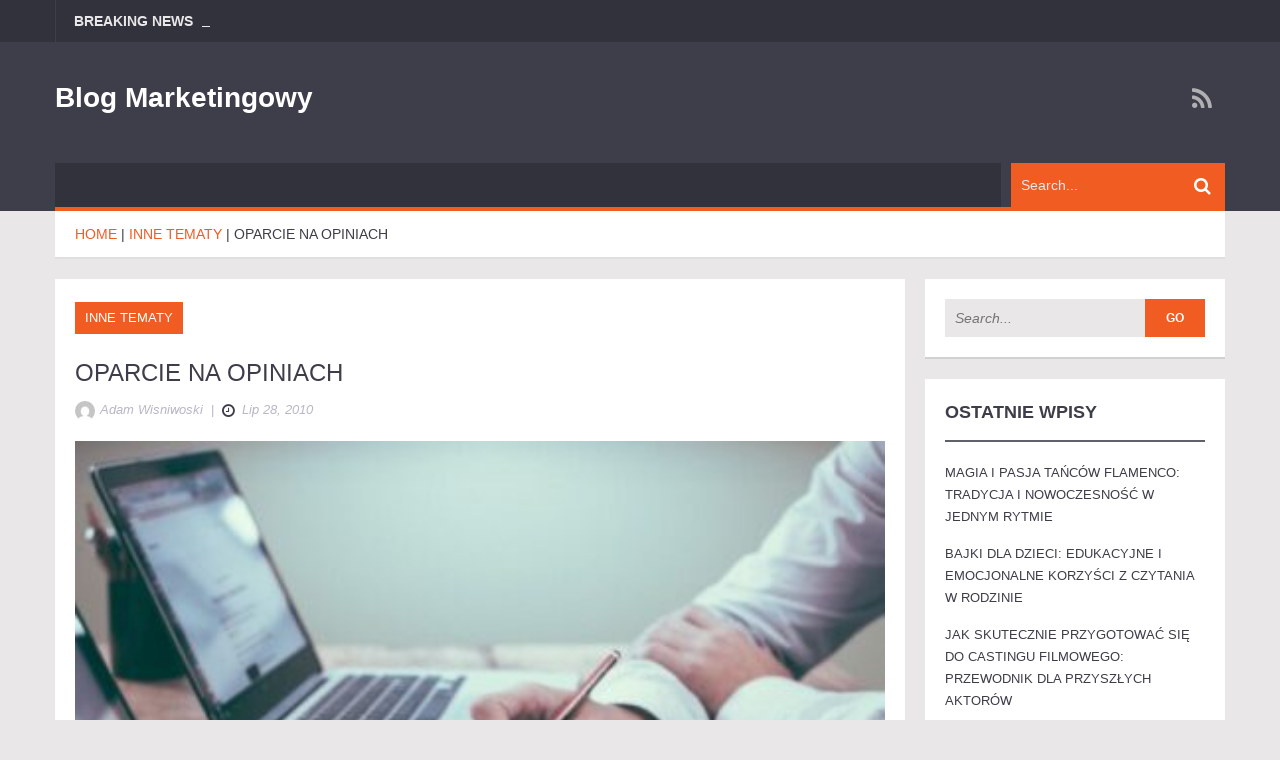

--- FILE ---
content_type: text/html; charset=UTF-8
request_url: https://sicea-adr.eu/oparcie-na-opiniach
body_size: 14503
content:
<!DOCTYPE html>
<html lang="pl-PL">
<head>
    <meta charset="UTF-8">
    <meta name="viewport" content="width=device-width, initial-scale=1.0">
    <link rel="pingback" href="https://sicea-adr.eu/xmlrpc.php" /> 
    <meta name='robots' content='index, follow, max-image-preview:large, max-snippet:-1, max-video-preview:-1' />

	<!-- This site is optimized with the Yoast SEO plugin v26.7 - https://yoast.com/wordpress/plugins/seo/ -->
	<title>OPARCIE NA OPINIACH - Blog marketingowy</title>
	<link rel="canonical" href="https://sicea-adr.eu/oparcie-na-opiniach" />
	<meta property="og:locale" content="pl_PL" />
	<meta property="og:type" content="article" />
	<meta property="og:title" content="OPARCIE NA OPINIACH - Blog marketingowy" />
	<meta property="og:description" content="Nieszykanowanych było 40% badanych z klas starszych, jednak 15% z nich przyznało, że dręczyło „koty&#8221; Natomiast z pierwszych klas 84% badanych uznało, że są szykanowani przez star­sze roczniki a 70% z nich uznało, że będzie stosowało różne utrudnienia w przyszłym roku. Nieszykanowanych było 16% badanych, w tym 7% stwierdziło, że będzie utrudniać przystosowanie uczniom z..." />
	<meta property="og:url" content="https://sicea-adr.eu/oparcie-na-opiniach" />
	<meta property="og:site_name" content="Blog marketingowy" />
	<meta property="article:published_time" content="2016-06-09T06:53:25+00:00" />
	<meta property="article:modified_time" content="2017-10-05T22:00:21+00:00" />
	<meta name="author" content="Adam Wisniwoski" />
	<meta name="twitter:card" content="summary_large_image" />
	<meta name="twitter:label1" content="Napisane przez" />
	<meta name="twitter:data1" content="Adam Wisniwoski" />
	<meta name="twitter:label2" content="Szacowany czas czytania" />
	<meta name="twitter:data2" content="1 minuta" />
	<script type="application/ld+json" class="yoast-schema-graph">{"@context":"https://schema.org","@graph":[{"@type":"Article","@id":"https://sicea-adr.eu/oparcie-na-opiniach#article","isPartOf":{"@id":"https://sicea-adr.eu/oparcie-na-opiniach"},"author":{"name":"Adam Wisniwoski","@id":"https://sicea-adr.eu/#/schema/person/edfe53e9bd617418ceb120cf2d5cd119"},"headline":"OPARCIE NA OPINIACH","datePublished":"2016-06-09T06:53:25+00:00","dateModified":"2017-10-05T22:00:21+00:00","mainEntityOfPage":{"@id":"https://sicea-adr.eu/oparcie-na-opiniach"},"wordCount":144,"image":{"@id":"https://sicea-adr.eu/oparcie-na-opiniach#primaryimage"},"thumbnailUrl":"https://sicea-adr.eu/wp-content/uploads/5fnmwej4taa.jpg","articleSection":["Inne tematy"],"inLanguage":"pl-PL"},{"@type":"WebPage","@id":"https://sicea-adr.eu/oparcie-na-opiniach","url":"https://sicea-adr.eu/oparcie-na-opiniach","name":"OPARCIE NA OPINIACH - Blog marketingowy","isPartOf":{"@id":"https://sicea-adr.eu/#website"},"primaryImageOfPage":{"@id":"https://sicea-adr.eu/oparcie-na-opiniach#primaryimage"},"image":{"@id":"https://sicea-adr.eu/oparcie-na-opiniach#primaryimage"},"thumbnailUrl":"https://sicea-adr.eu/wp-content/uploads/5fnmwej4taa.jpg","datePublished":"2016-06-09T06:53:25+00:00","dateModified":"2017-10-05T22:00:21+00:00","author":{"@id":"https://sicea-adr.eu/#/schema/person/edfe53e9bd617418ceb120cf2d5cd119"},"breadcrumb":{"@id":"https://sicea-adr.eu/oparcie-na-opiniach#breadcrumb"},"inLanguage":"pl-PL","potentialAction":[{"@type":"ReadAction","target":["https://sicea-adr.eu/oparcie-na-opiniach"]}]},{"@type":"ImageObject","inLanguage":"pl-PL","@id":"https://sicea-adr.eu/oparcie-na-opiniach#primaryimage","url":"https://sicea-adr.eu/wp-content/uploads/5fnmwej4taa.jpg","contentUrl":"https://sicea-adr.eu/wp-content/uploads/5fnmwej4taa.jpg","width":1600,"height":1068,"caption":"person holding pencil near laptop computer"},{"@type":"BreadcrumbList","@id":"https://sicea-adr.eu/oparcie-na-opiniach#breadcrumb","itemListElement":[{"@type":"ListItem","position":1,"name":"Home","item":"https://sicea-adr.eu/"},{"@type":"ListItem","position":2,"name":"OPARCIE NA OPINIACH"}]},{"@type":"WebSite","@id":"https://sicea-adr.eu/#website","url":"https://sicea-adr.eu/","name":"Blog marketingowy","description":"","potentialAction":[{"@type":"SearchAction","target":{"@type":"EntryPoint","urlTemplate":"https://sicea-adr.eu/?s={search_term_string}"},"query-input":{"@type":"PropertyValueSpecification","valueRequired":true,"valueName":"search_term_string"}}],"inLanguage":"pl-PL"},{"@type":"Person","@id":"https://sicea-adr.eu/#/schema/person/edfe53e9bd617418ceb120cf2d5cd119","name":"Adam Wisniwoski","image":{"@type":"ImageObject","inLanguage":"pl-PL","@id":"https://sicea-adr.eu/#/schema/person/image/","url":"https://secure.gravatar.com/avatar/bfd83fde509db3de9c690690b87690711d492ee9717552382212a506974c8308?s=96&d=mm&r=g","contentUrl":"https://secure.gravatar.com/avatar/bfd83fde509db3de9c690690b87690711d492ee9717552382212a506974c8308?s=96&d=mm&r=g","caption":"Adam Wisniwoski"},"description":"Witaj na moim portalu dotyczącym hobby ! Znajdziesz tutaj wiele ciekawych artykułów dotyczących hobby i modelarstwa które od lat jest moją pasją. Zapraszam do czytania !","url":"https://sicea-adr.eu/author/admin"}]}</script>
	<!-- / Yoast SEO plugin. -->


<link rel="alternate" type="application/rss+xml" title="Blog marketingowy &raquo; Kanał z wpisami" href="https://sicea-adr.eu/feed" />
<link rel="alternate" type="application/rss+xml" title="Blog marketingowy &raquo; Kanał z komentarzami" href="https://sicea-adr.eu/comments/feed" />
<link rel="alternate" title="oEmbed (JSON)" type="application/json+oembed" href="https://sicea-adr.eu/wp-json/oembed/1.0/embed?url=https%3A%2F%2Fsicea-adr.eu%2Foparcie-na-opiniach" />
<link rel="alternate" title="oEmbed (XML)" type="text/xml+oembed" href="https://sicea-adr.eu/wp-json/oembed/1.0/embed?url=https%3A%2F%2Fsicea-adr.eu%2Foparcie-na-opiniach&#038;format=xml" />
<style id='wp-img-auto-sizes-contain-inline-css' type='text/css'>
img:is([sizes=auto i],[sizes^="auto," i]){contain-intrinsic-size:3000px 1500px}
/*# sourceURL=wp-img-auto-sizes-contain-inline-css */
</style>

<style id='wp-emoji-styles-inline-css' type='text/css'>

	img.wp-smiley, img.emoji {
		display: inline !important;
		border: none !important;
		box-shadow: none !important;
		height: 1em !important;
		width: 1em !important;
		margin: 0 0.07em !important;
		vertical-align: -0.1em !important;
		background: none !important;
		padding: 0 !important;
	}
/*# sourceURL=wp-emoji-styles-inline-css */
</style>
<link rel='stylesheet' id='wp-block-library-css' href='https://sicea-adr.eu/wp-includes/css/dist/block-library/style.min.css?ver=6.9' type='text/css' media='all' />
<style id='global-styles-inline-css' type='text/css'>
:root{--wp--preset--aspect-ratio--square: 1;--wp--preset--aspect-ratio--4-3: 4/3;--wp--preset--aspect-ratio--3-4: 3/4;--wp--preset--aspect-ratio--3-2: 3/2;--wp--preset--aspect-ratio--2-3: 2/3;--wp--preset--aspect-ratio--16-9: 16/9;--wp--preset--aspect-ratio--9-16: 9/16;--wp--preset--color--black: #000000;--wp--preset--color--cyan-bluish-gray: #abb8c3;--wp--preset--color--white: #ffffff;--wp--preset--color--pale-pink: #f78da7;--wp--preset--color--vivid-red: #cf2e2e;--wp--preset--color--luminous-vivid-orange: #ff6900;--wp--preset--color--luminous-vivid-amber: #fcb900;--wp--preset--color--light-green-cyan: #7bdcb5;--wp--preset--color--vivid-green-cyan: #00d084;--wp--preset--color--pale-cyan-blue: #8ed1fc;--wp--preset--color--vivid-cyan-blue: #0693e3;--wp--preset--color--vivid-purple: #9b51e0;--wp--preset--gradient--vivid-cyan-blue-to-vivid-purple: linear-gradient(135deg,rgb(6,147,227) 0%,rgb(155,81,224) 100%);--wp--preset--gradient--light-green-cyan-to-vivid-green-cyan: linear-gradient(135deg,rgb(122,220,180) 0%,rgb(0,208,130) 100%);--wp--preset--gradient--luminous-vivid-amber-to-luminous-vivid-orange: linear-gradient(135deg,rgb(252,185,0) 0%,rgb(255,105,0) 100%);--wp--preset--gradient--luminous-vivid-orange-to-vivid-red: linear-gradient(135deg,rgb(255,105,0) 0%,rgb(207,46,46) 100%);--wp--preset--gradient--very-light-gray-to-cyan-bluish-gray: linear-gradient(135deg,rgb(238,238,238) 0%,rgb(169,184,195) 100%);--wp--preset--gradient--cool-to-warm-spectrum: linear-gradient(135deg,rgb(74,234,220) 0%,rgb(151,120,209) 20%,rgb(207,42,186) 40%,rgb(238,44,130) 60%,rgb(251,105,98) 80%,rgb(254,248,76) 100%);--wp--preset--gradient--blush-light-purple: linear-gradient(135deg,rgb(255,206,236) 0%,rgb(152,150,240) 100%);--wp--preset--gradient--blush-bordeaux: linear-gradient(135deg,rgb(254,205,165) 0%,rgb(254,45,45) 50%,rgb(107,0,62) 100%);--wp--preset--gradient--luminous-dusk: linear-gradient(135deg,rgb(255,203,112) 0%,rgb(199,81,192) 50%,rgb(65,88,208) 100%);--wp--preset--gradient--pale-ocean: linear-gradient(135deg,rgb(255,245,203) 0%,rgb(182,227,212) 50%,rgb(51,167,181) 100%);--wp--preset--gradient--electric-grass: linear-gradient(135deg,rgb(202,248,128) 0%,rgb(113,206,126) 100%);--wp--preset--gradient--midnight: linear-gradient(135deg,rgb(2,3,129) 0%,rgb(40,116,252) 100%);--wp--preset--font-size--small: 13px;--wp--preset--font-size--medium: 20px;--wp--preset--font-size--large: 36px;--wp--preset--font-size--x-large: 42px;--wp--preset--spacing--20: 0.44rem;--wp--preset--spacing--30: 0.67rem;--wp--preset--spacing--40: 1rem;--wp--preset--spacing--50: 1.5rem;--wp--preset--spacing--60: 2.25rem;--wp--preset--spacing--70: 3.38rem;--wp--preset--spacing--80: 5.06rem;--wp--preset--shadow--natural: 6px 6px 9px rgba(0, 0, 0, 0.2);--wp--preset--shadow--deep: 12px 12px 50px rgba(0, 0, 0, 0.4);--wp--preset--shadow--sharp: 6px 6px 0px rgba(0, 0, 0, 0.2);--wp--preset--shadow--outlined: 6px 6px 0px -3px rgb(255, 255, 255), 6px 6px rgb(0, 0, 0);--wp--preset--shadow--crisp: 6px 6px 0px rgb(0, 0, 0);}:where(.is-layout-flex){gap: 0.5em;}:where(.is-layout-grid){gap: 0.5em;}body .is-layout-flex{display: flex;}.is-layout-flex{flex-wrap: wrap;align-items: center;}.is-layout-flex > :is(*, div){margin: 0;}body .is-layout-grid{display: grid;}.is-layout-grid > :is(*, div){margin: 0;}:where(.wp-block-columns.is-layout-flex){gap: 2em;}:where(.wp-block-columns.is-layout-grid){gap: 2em;}:where(.wp-block-post-template.is-layout-flex){gap: 1.25em;}:where(.wp-block-post-template.is-layout-grid){gap: 1.25em;}.has-black-color{color: var(--wp--preset--color--black) !important;}.has-cyan-bluish-gray-color{color: var(--wp--preset--color--cyan-bluish-gray) !important;}.has-white-color{color: var(--wp--preset--color--white) !important;}.has-pale-pink-color{color: var(--wp--preset--color--pale-pink) !important;}.has-vivid-red-color{color: var(--wp--preset--color--vivid-red) !important;}.has-luminous-vivid-orange-color{color: var(--wp--preset--color--luminous-vivid-orange) !important;}.has-luminous-vivid-amber-color{color: var(--wp--preset--color--luminous-vivid-amber) !important;}.has-light-green-cyan-color{color: var(--wp--preset--color--light-green-cyan) !important;}.has-vivid-green-cyan-color{color: var(--wp--preset--color--vivid-green-cyan) !important;}.has-pale-cyan-blue-color{color: var(--wp--preset--color--pale-cyan-blue) !important;}.has-vivid-cyan-blue-color{color: var(--wp--preset--color--vivid-cyan-blue) !important;}.has-vivid-purple-color{color: var(--wp--preset--color--vivid-purple) !important;}.has-black-background-color{background-color: var(--wp--preset--color--black) !important;}.has-cyan-bluish-gray-background-color{background-color: var(--wp--preset--color--cyan-bluish-gray) !important;}.has-white-background-color{background-color: var(--wp--preset--color--white) !important;}.has-pale-pink-background-color{background-color: var(--wp--preset--color--pale-pink) !important;}.has-vivid-red-background-color{background-color: var(--wp--preset--color--vivid-red) !important;}.has-luminous-vivid-orange-background-color{background-color: var(--wp--preset--color--luminous-vivid-orange) !important;}.has-luminous-vivid-amber-background-color{background-color: var(--wp--preset--color--luminous-vivid-amber) !important;}.has-light-green-cyan-background-color{background-color: var(--wp--preset--color--light-green-cyan) !important;}.has-vivid-green-cyan-background-color{background-color: var(--wp--preset--color--vivid-green-cyan) !important;}.has-pale-cyan-blue-background-color{background-color: var(--wp--preset--color--pale-cyan-blue) !important;}.has-vivid-cyan-blue-background-color{background-color: var(--wp--preset--color--vivid-cyan-blue) !important;}.has-vivid-purple-background-color{background-color: var(--wp--preset--color--vivid-purple) !important;}.has-black-border-color{border-color: var(--wp--preset--color--black) !important;}.has-cyan-bluish-gray-border-color{border-color: var(--wp--preset--color--cyan-bluish-gray) !important;}.has-white-border-color{border-color: var(--wp--preset--color--white) !important;}.has-pale-pink-border-color{border-color: var(--wp--preset--color--pale-pink) !important;}.has-vivid-red-border-color{border-color: var(--wp--preset--color--vivid-red) !important;}.has-luminous-vivid-orange-border-color{border-color: var(--wp--preset--color--luminous-vivid-orange) !important;}.has-luminous-vivid-amber-border-color{border-color: var(--wp--preset--color--luminous-vivid-amber) !important;}.has-light-green-cyan-border-color{border-color: var(--wp--preset--color--light-green-cyan) !important;}.has-vivid-green-cyan-border-color{border-color: var(--wp--preset--color--vivid-green-cyan) !important;}.has-pale-cyan-blue-border-color{border-color: var(--wp--preset--color--pale-cyan-blue) !important;}.has-vivid-cyan-blue-border-color{border-color: var(--wp--preset--color--vivid-cyan-blue) !important;}.has-vivid-purple-border-color{border-color: var(--wp--preset--color--vivid-purple) !important;}.has-vivid-cyan-blue-to-vivid-purple-gradient-background{background: var(--wp--preset--gradient--vivid-cyan-blue-to-vivid-purple) !important;}.has-light-green-cyan-to-vivid-green-cyan-gradient-background{background: var(--wp--preset--gradient--light-green-cyan-to-vivid-green-cyan) !important;}.has-luminous-vivid-amber-to-luminous-vivid-orange-gradient-background{background: var(--wp--preset--gradient--luminous-vivid-amber-to-luminous-vivid-orange) !important;}.has-luminous-vivid-orange-to-vivid-red-gradient-background{background: var(--wp--preset--gradient--luminous-vivid-orange-to-vivid-red) !important;}.has-very-light-gray-to-cyan-bluish-gray-gradient-background{background: var(--wp--preset--gradient--very-light-gray-to-cyan-bluish-gray) !important;}.has-cool-to-warm-spectrum-gradient-background{background: var(--wp--preset--gradient--cool-to-warm-spectrum) !important;}.has-blush-light-purple-gradient-background{background: var(--wp--preset--gradient--blush-light-purple) !important;}.has-blush-bordeaux-gradient-background{background: var(--wp--preset--gradient--blush-bordeaux) !important;}.has-luminous-dusk-gradient-background{background: var(--wp--preset--gradient--luminous-dusk) !important;}.has-pale-ocean-gradient-background{background: var(--wp--preset--gradient--pale-ocean) !important;}.has-electric-grass-gradient-background{background: var(--wp--preset--gradient--electric-grass) !important;}.has-midnight-gradient-background{background: var(--wp--preset--gradient--midnight) !important;}.has-small-font-size{font-size: var(--wp--preset--font-size--small) !important;}.has-medium-font-size{font-size: var(--wp--preset--font-size--medium) !important;}.has-large-font-size{font-size: var(--wp--preset--font-size--large) !important;}.has-x-large-font-size{font-size: var(--wp--preset--font-size--x-large) !important;}
/*# sourceURL=global-styles-inline-css */
</style>

<style id='classic-theme-styles-inline-css' type='text/css'>
/*! This file is auto-generated */
.wp-block-button__link{color:#fff;background-color:#32373c;border-radius:9999px;box-shadow:none;text-decoration:none;padding:calc(.667em + 2px) calc(1.333em + 2px);font-size:1.125em}.wp-block-file__button{background:#32373c;color:#fff;text-decoration:none}
/*# sourceURL=/wp-includes/css/classic-themes.min.css */
</style>
<link rel='stylesheet' id='ad-mag-lite-bootstrap-css' href='https://sicea-adr.eu/wp-content/themes/ad-mag-lite/css/bootstrap.css?ver=6.9' type='text/css' media='all' />
<link rel='stylesheet' id='ad-mag-lite-font-awesome-css' href='https://sicea-adr.eu/wp-content/themes/ad-mag-lite/css/font-awesome.css?ver=6.9' type='text/css' media='all' />
<link rel='stylesheet' id='ad-mag-lite-superfish-css' href='https://sicea-adr.eu/wp-content/themes/ad-mag-lite/css/superfish.css?ver=6.9' type='text/css' media='all' />
<link rel='stylesheet' id='ad-mag-lite-megafish-css' href='https://sicea-adr.eu/wp-content/themes/ad-mag-lite/css/megafish.css?ver=6.9' type='text/css' media='all' />
<link rel='stylesheet' id='ad-mag-lite-navgoco-css' href='https://sicea-adr.eu/wp-content/themes/ad-mag-lite/css/jquery.navgoco.css?ver=6.9' type='text/css' media='all' />
<link rel='stylesheet' id='ad-mag-lite-owl.carousel-css' href='https://sicea-adr.eu/wp-content/themes/ad-mag-lite/css/owl.carousel.css?ver=6.9' type='text/css' media='all' />
<link rel='stylesheet' id='ad-mag-lite-owl.theme-css' href='https://sicea-adr.eu/wp-content/themes/ad-mag-lite/css/owl.theme.css?ver=6.9' type='text/css' media='all' />
<link rel='stylesheet' id='ad-mag-lite-bootstrap-slider-css' href='https://sicea-adr.eu/wp-content/themes/ad-mag-lite/css/bootstrap-slider.css?ver=6.9' type='text/css' media='all' />
<link rel='stylesheet' id='ad-mag-lite-style-css' href='https://sicea-adr.eu/wp-content/themes/ad-mag-lite-child/style.css?ver=6.9' type='text/css' media='all' />
<link rel='stylesheet' id='ad-mag-lite-extra-css' href='https://sicea-adr.eu/wp-content/themes/ad-mag-lite/css/extra.css?ver=6.9' type='text/css' media='all' />
<link rel='stylesheet' id='arpw-style-css' href='https://sicea-adr.eu/wp-content/plugins/advanced-random-posts-widget/assets/css/arpw-frontend.css?ver=6.9' type='text/css' media='all' />
<link rel='stylesheet' id='yarppRelatedCss-css' href='https://sicea-adr.eu/wp-content/plugins/yet-another-related-posts-plugin/style/related.css?ver=5.30.11' type='text/css' media='all' />
<script type="text/javascript" id="jquery-core-js-extra">
/* <![CDATA[ */
var ad_mag_lite_front_variable = {"ajax":{"url":"https://sicea-adr.eu/wp-admin/admin-ajax.php"},"template":{"post_id":564}};
//# sourceURL=jquery-core-js-extra
/* ]]> */
</script>
<script type="text/javascript" src="https://sicea-adr.eu/wp-includes/js/jquery/jquery.min.js?ver=3.7.1" id="jquery-core-js"></script>
<script type="text/javascript" src="https://sicea-adr.eu/wp-includes/js/jquery/jquery-migrate.min.js?ver=3.4.1" id="jquery-migrate-js"></script>
<link rel="https://api.w.org/" href="https://sicea-adr.eu/wp-json/" /><link rel="alternate" title="JSON" type="application/json" href="https://sicea-adr.eu/wp-json/wp/v2/posts/564" /><link rel="EditURI" type="application/rsd+xml" title="RSD" href="https://sicea-adr.eu/xmlrpc.php?rsd" />
<meta name="generator" content="WordPress 6.9" />
<link rel='shortlink' href='https://sicea-adr.eu/?p=564' />
<!-- Analytics by WP Statistics - https://wp-statistics.com -->
<!--[if lt IE 9]>
            <link rel="stylesheet" href="https://sicea-adr.eu/wp-content/themes/ad-mag-lite/css/ie.css" type="text/css" media="all" />
            <![endif]-->

            <!--[if IE 9]>
                <link rel="stylesheet" href="https://sicea-adr.eu/wp-content/themes/ad-mag-lite/css/ie9.css" type="text/css" media="all" />
            <![endif]--></head>

<body data-rsssl=1 class="wp-singular post-template-default single single-post postid-564 single-format-standard wp-theme-ad-mag-lite wp-child-theme-ad-mag-lite-child">

    <header class="kopa-header">

        <div class="kopa-header-top">  

            <div class="wrapper">

                            <div class="header-top-left">

                <div class="kopa-ticker">
                                            <h6 class="ticker-title">Breaking News</h6>
                                        <ul id="js-news" class="">
                                            </ul>
                </div>
                <!--/end kopa-ticker-->

            </div> 
            <!-- header-top-left -->  
        
                <div class="header-top-right">
                    
            </div>
            <!-- header-top-right -->   

        </div>  
        <!-- wrapper -->

    </div>
    <!-- kopa-header-top -->

    <div class="kopa-header-middle">

        <div class="wrapper">
                    <div class="kopa-logo">
                        <h2 class="site-title"><a href="https://sicea-adr.eu/">Blog marketingowy</a></h2>
                    </div>
        <!-- logo -->
    
                        <div class="kopa-social-links pull-right">
                <ul class="clearfix">
                                                                                                                                                                                                                                                                                                                                                <li>
                                <a href="https://sicea-adr.eu/feed" target="_blank" rel="nofollow" class="fa fa-rss"></a>
                            </li>
                                                            </ul>
            </div>
            <!-- kopa-social-links -->
            
</div>
<!-- wrapper -->

</div>
<!-- kopa-header-middle -->

<div class="kopa-header-bottom">

    <div class="wrapper">

        <div class="header-bottom-wrap">
            
        <div class="kopa-search-box">
    <form action="https://sicea-adr.eu/" class="search-form clearfix" method="get">
        <input type="text" onBlur="if (this.value == '')
            this.value = this.defaultValue;" onFocus="if (this.value == this.defaultValue)
            this.value = '';" value="Search..." name="s" class="search-text">
        <button type="submit" class="search-submit">
            <span class="fa fa-search"></span>
        </button>
    </form>
    <!-- search-form -->
</div>
<!--search-box-->
    </div>
    <!-- header-bottom-wrap -->

</div>
<!-- wrapper -->

</div>
<!-- kopa-header-bottom -->

</header>
    <!-- kopa-page-header -->
        <div class="kopa-breadcrumb"><div class="wrapper clearfix"><span itemscope itemtype="http://data-vocabulary.org/Breadcrumb"><a itemprop="url" href="https://sicea-adr.eu/"><span itemprop="title">Home</span></a></span>&nbsp;|&nbsp;<span itemscope itemtype="http://data-vocabulary.org/Breadcrumb"><a href="https://sicea-adr.eu/category/inne-tematy" itemprop="url"><span itemprop="title">Inne tematy</span></a></span>&nbsp;|&nbsp;<span itemscope="" itemtype="http://data-vocabulary.org/Breadcrumb"><a itemprop="url" class="current-page"><span itemprop="title">OPARCIE NA OPINIACH</span></a></span></div></div><!--/end .breadcrumb-->

<div id="main-content" class="mb-20">

    <div class="wrapper">

        <div class="row">
            <div class="kopa-main-col">            <div class="kopa-bg-content">
                                                <div class="pd-20 kopa-entry-post">

                    <article class="entry-item">
                        <p class="entry-categories style-s">
                           <a href="https://sicea-adr.eu/category/inne-tematy" rel="category tag">Inne tematy</a>                       </p>
                                                                     <h4 class="entry-title">OPARCIE NA OPINIACH</h4>
                                      <div class="entry-meta mb-20">
                    <a href="https://sicea-adr.eu/author/admin">
        <div class="entry-author">
            <img alt='&lt;span&gt;Adam Wisniwoski&lt;/span&gt;' src='https://secure.gravatar.com/avatar/bfd83fde509db3de9c690690b87690711d492ee9717552382212a506974c8308?s=20&#038;d=mm&#038;r=g' srcset='https://secure.gravatar.com/avatar/bfd83fde509db3de9c690690b87690711d492ee9717552382212a506974c8308?s=40&#038;d=mm&#038;r=g 2x' class='avatar avatar-20 photo' height='20' width='20' decoding='async'/><span>Adam Wisniwoski</span>
        </div>
    </a>                    &nbsp;|&nbsp;
                        <span class="entry-date"><i class="fa fa-clock-o"></i>lip 28, 2010</span>
                    </div>
                    <div class="entry-thumb">
	<img width="410" height="370" src="https://sicea-adr.eu/wp-content/uploads/5fnmwej4taa-410x370.jpg" class="attachment-ad-mag-lite-post-thumb size-ad-mag-lite-post-thumb wp-post-image" alt="img-responsive" title="OPARCIE NA OPINIACH" decoding="async" fetchpriority="high" /></div>
 
            <p>Nieszykanowanych było 40% badanych z klas starszych, jednak 15% z nich przyznało, że dręczyło „koty&#8221; Natomiast z pierwszych klas 84% badanych uznało, że są szykanowani przez star­sze roczniki a 70% z nich uznało, że będzie stosowało różne utrudnienia w przyszłym roku. Nieszykanowanych było 16% badanych, w tym 7% stwierdziło, że będzie utrudniać przystosowanie uczniom z klas pierwszych w przyszłym roku. W oparciu o uzyskane opinie od badanej młodzieży można przyjąć, że starsze roczniki powołują do życia grupy nieformalne, których celem jest tworzenie w różnych formach barier utrudniających funkcjonowanie młod­szym rocznikom w szkołach, zwłaszcza uczniom klas pierwszych. Grupy te działają na terenach szkól w czasie przerw lekcyjnych, w internatach i o cach szkół, a nieraz też na całym osiedlu. </p>
<div class='yarpp yarpp-related yarpp-related-website yarpp-template-list'>
<!-- YARPP List -->
<h3>Powiązane wpisy:</h3><ol>
<li><a href="https://sicea-adr.eu/wnioski-na-podstawie-badan" rel="bookmark" title="WNIOSKI NA PODSTAWIE BADAŃ">WNIOSKI NA PODSTAWIE BADAŃ</a></li>
<li><a href="https://sicea-adr.eu/uwarunkowania-tworzenia-utrudnien" rel="bookmark" title="UWARUNKOWANIA TWORZENIA UTRUDNIEŃ">UWARUNKOWANIA TWORZENIA UTRUDNIEŃ</a></li>
<li><a href="https://sicea-adr.eu/wsrod-zorientowanych" rel="bookmark" title="WŚRÓD ZORIENTOWANYCH">WŚRÓD ZORIENTOWANYCH</a></li>
<li><a href="https://sicea-adr.eu/pozostawieni-sami-sobie" rel="bookmark" title="POZOSTAWIENI SAMI SOBIE">POZOSTAWIENI SAMI SOBIE</a></li>
</ol>
</div>

</article> 

<div class="page-navigation">
    </div> 



    <div class="single-other-post">
        <div class="clearfix">

            
                <div class="entry-item prev-post">
                                            <div class="entry-thumb">
                            <a href="https://sicea-adr.eu/scharakteryzowanie-grup" title="SCHARAKTERYZOWANIE GRUP">
                                <img width="75" height="75" src="https://sicea-adr.eu/wp-content/uploads/4-eetnac1s4-75x75.jpg" class="attachment-ad-mag-lite-article-list-blog-75x75 size-ad-mag-lite-article-list-blog-75x75 wp-post-image" alt="man wearing headphones while sitting on chair in front of MacBook" decoding="async" srcset="https://sicea-adr.eu/wp-content/uploads/4-eetnac1s4-75x75.jpg 75w, https://sicea-adr.eu/wp-content/uploads/4-eetnac1s4-150x150.jpg 150w, https://sicea-adr.eu/wp-content/uploads/4-eetnac1s4-50x50.jpg 50w, https://sicea-adr.eu/wp-content/uploads/4-eetnac1s4-120x120.jpg 120w" sizes="(max-width: 75px) 100vw, 75px" />                            </a>
                        </div>
                                        <div class="entry-content">
                        <a href="https://sicea-adr.eu/scharakteryzowanie-grup" class="">PREVIOUS POST</a>
                        <h4 class="entry-title"><a itemprop="name" href="https://sicea-adr.eu/scharakteryzowanie-grup">SCHARAKTERYZOWANIE GRUP</a></h4>
                    </div>
                </div>
            
                            <div class="entry-item next-post">
                                            <div class="entry-thumb">
                            <a href="https://sicea-adr.eu/fenomenologia-zjawiska" title="FENOMENOLOGIA ZJAWISKA">
                                <img width="75" height="75" src="https://sicea-adr.eu/wp-content/uploads/rxpthowuvge-75x75.jpg" class="attachment-ad-mag-lite-article-list-blog-75x75 size-ad-mag-lite-article-list-blog-75x75 wp-post-image" alt="man standing in front of group of men" decoding="async" loading="lazy" srcset="https://sicea-adr.eu/wp-content/uploads/rxpthowuvge-75x75.jpg 75w, https://sicea-adr.eu/wp-content/uploads/rxpthowuvge-150x150.jpg 150w, https://sicea-adr.eu/wp-content/uploads/rxpthowuvge-50x50.jpg 50w, https://sicea-adr.eu/wp-content/uploads/rxpthowuvge-120x120.jpg 120w" sizes="auto, (max-width: 75px) 100vw, 75px" />                            </a>
                        </div>
                                        <div class="entry-content">
                        <a href="https://sicea-adr.eu/fenomenologia-zjawiska" class="">NEXT POST</a>
                        <h4 class="entry-title"><a itemprop="name" href="https://sicea-adr.eu/fenomenologia-zjawiska">FENOMENOLOGIA ZJAWISKA</a></h4>
                    </div>
                </div>
            
        </div>
    </div>
    <!-- single-other-post -->

    <div class="kopa-author clearfix">
        <a class="author-thumb" href="https://sicea-adr.eu/author/admin"><img alt='oparcie-na-opiniach' src='https://secure.gravatar.com/avatar/bfd83fde509db3de9c690690b87690711d492ee9717552382212a506974c8308?s=90&#038;d=mm&#038;r=g' srcset='https://secure.gravatar.com/avatar/bfd83fde509db3de9c690690b87690711d492ee9717552382212a506974c8308?s=180&#038;d=mm&#038;r=g 2x' class='avatar avatar-90 photo' height='90' width='90' loading='lazy' decoding='async'/></a> 
        <div class="author-content clearfix">
            <h4 class="author-name">ABOUT THE AUTHOR <a href="https://sicea-adr.eu/author/admin" title="Wpisy od Adam Wisniwoski" rel="author">Adam Wisniwoski</a></h4>
            <p>Witaj na moim portalu dotyczącym hobby !
Znajdziesz tutaj wiele ciekawych artykułów dotyczących hobby i modelarstwa które od lat jest moją pasją.
Zapraszam do czytania !</p>
        </div>
    </div>
    <!-- kopa-author -->
</div>
</div>


</div>
<!-- kopa-main-col -->

<div class="sidebar"><div class="ad-mag-right-sb"><div id="search-3" class="widget widget_search"><div class="kopa-search-box">
    <form action="https://sicea-adr.eu/" class="search-form clearfix" method="get">
        <input type="text" onBlur="if (this.value == '')
            this.value = this.defaultValue;" onFocus="if (this.value == this.defaultValue)
            this.value = '';" value="Search..." name="s" class="search-text">
        <button type="submit" class="search-submit">
            <span class="fa fa-search"></span>
        </button>
    </form>
    <!-- search-form -->
</div>
<!--search-box--></div>
		<div id="recent-posts-3" class="widget widget_recent_entries">
		<h3 class="widget-title style2">Ostatnie wpisy</h3>
		<ul>
											<li>
					<a href="https://sicea-adr.eu/magia-i-pasja-tancow-flamenco-tradycja-i-nowoczesnosc-w-jednym-rytmie">Magia i pasja tańców flamenco: Tradycja i nowoczesność w jednym rytmie</a>
									</li>
											<li>
					<a href="https://sicea-adr.eu/bajki-dla-dzieci-edukacyjne-i-emocjonalne-korzysci-z-czytania-w-rodzinie">Bajki dla dzieci: Edukacyjne i emocjonalne korzyści z czytania w rodzinie</a>
									</li>
											<li>
					<a href="https://sicea-adr.eu/jak-skutecznie-przygotowac-sie-do-castingu-filmowego-przewodnik-dla-przyszlych-aktorow">Jak skutecznie przygotować się do castingu filmowego: Przewodnik dla przyszłych aktorów</a>
									</li>
											<li>
					<a href="https://sicea-adr.eu/sylwestrowe-szalenstwo-jak-zorganizowac-niezapomniane-zabawy-dla-rodziny-i-przyjaciol">Sylwestrowe szaleństwo: Jak zorganizować niezapomniane zabawy dla rodziny i przyjaciół?</a>
									</li>
											<li>
					<a href="https://sicea-adr.eu/spa-a-wellness-kluczowe-roznice-i-korzysci-dla-zdrowego-stylu-zycia">SPA a Wellness: Kluczowe Różnice i Korzyści dla Zdrowego Stylu Życia</a>
									</li>
					</ul>

		</div><div id="arpw-widget-2" class="widget arpw-widget-random"><h3 class="widget-title style2">Marketing</h3><div class="arpw-random-post "><ul class="arpw-ul"><li class="arpw-li arpw-clearfix"><a class="arpw-title" href="https://sicea-adr.eu/nowoczesne-narzedzia-marketingowe-dla-malych-przedsiebiorstw" rel="bookmark">Nowoczesne narzędzia marketingowe dla małych przedsiębiorstw</a></li><li class="arpw-li arpw-clearfix"><a class="arpw-title" href="https://sicea-adr.eu/jak-wykorzystac-marketing-szeptany-w-celu-budowania-zaufania-do-marki" rel="bookmark">Jak wykorzystać marketing szeptany w celu budowania zaufania do marki?</a></li><li class="arpw-li arpw-clearfix"><a class="arpw-title" href="https://sicea-adr.eu/skuteczne-metody-analizy-konkurencji-w-celu-poprawy-wynikow-marketingowych" rel="bookmark">Skuteczne metody analizy konkurencji w celu poprawy wyników marketingowych</a></li><li class="arpw-li arpw-clearfix"><a class="arpw-title" href="https://sicea-adr.eu/pozycjonowanie-stron-internetowych-tarnowskie-gory-wzrost-widocznosci-w-sieci" rel="bookmark">Pozycjonowanie Stron Internetowych Tarnowskie Góry: Wzrost Widoczności w Sieci</a></li><li class="arpw-li arpw-clearfix"><a class="arpw-title" href="https://sicea-adr.eu/jak-przekonac-klientow-do-zakupu-poprzez-marketing-emocjonalny" rel="bookmark">Jak przekonać klientów do zakupu poprzez marketing emocjonalny?</a></li></ul></div><!-- Generated by https://wordpress.org/plugins/advanced-random-posts-widget/ --></div><div id="categories-3" class="widget widget_categories"><h3 class="widget-title style2">Kategorie</h3>
			<ul>
					<li class="cat-item cat-item-1"><a href="https://sicea-adr.eu/category/inne-tematy">Inne tematy</a>
</li>
	<li class="cat-item cat-item-63"><a href="https://sicea-adr.eu/category/marketing">Marketing</a>
</li>
			</ul>

			</div><div id="archives-3" class="widget widget_archive"><h3 class="widget-title style2">Archiwa</h3>
			<ul>
					<li><a href='https://sicea-adr.eu/2023/11'>listopad 2023</a></li>
	<li><a href='https://sicea-adr.eu/2023/10'>październik 2023</a></li>
	<li><a href='https://sicea-adr.eu/2023/09'>wrzesień 2023</a></li>
	<li><a href='https://sicea-adr.eu/2023/08'>sierpień 2023</a></li>
	<li><a href='https://sicea-adr.eu/2023/06'>czerwiec 2023</a></li>
	<li><a href='https://sicea-adr.eu/2023/05'>maj 2023</a></li>
	<li><a href='https://sicea-adr.eu/2023/04'>kwiecień 2023</a></li>
	<li><a href='https://sicea-adr.eu/2023/03'>marzec 2023</a></li>
	<li><a href='https://sicea-adr.eu/2022/04'>kwiecień 2022</a></li>
	<li><a href='https://sicea-adr.eu/2022/03'>marzec 2022</a></li>
	<li><a href='https://sicea-adr.eu/2022/02'>luty 2022</a></li>
	<li><a href='https://sicea-adr.eu/2022/01'>styczeń 2022</a></li>
	<li><a href='https://sicea-adr.eu/2021/12'>grudzień 2021</a></li>
	<li><a href='https://sicea-adr.eu/2021/11'>listopad 2021</a></li>
	<li><a href='https://sicea-adr.eu/2021/10'>październik 2021</a></li>
	<li><a href='https://sicea-adr.eu/2021/09'>wrzesień 2021</a></li>
	<li><a href='https://sicea-adr.eu/2021/08'>sierpień 2021</a></li>
	<li><a href='https://sicea-adr.eu/2021/07'>lipiec 2021</a></li>
	<li><a href='https://sicea-adr.eu/2021/06'>czerwiec 2021</a></li>
	<li><a href='https://sicea-adr.eu/2021/05'>maj 2021</a></li>
	<li><a href='https://sicea-adr.eu/2021/04'>kwiecień 2021</a></li>
	<li><a href='https://sicea-adr.eu/2021/03'>marzec 2021</a></li>
	<li><a href='https://sicea-adr.eu/2021/02'>luty 2021</a></li>
	<li><a href='https://sicea-adr.eu/2021/01'>styczeń 2021</a></li>
	<li><a href='https://sicea-adr.eu/2020/12'>grudzień 2020</a></li>
	<li><a href='https://sicea-adr.eu/2020/11'>listopad 2020</a></li>
	<li><a href='https://sicea-adr.eu/2020/10'>październik 2020</a></li>
	<li><a href='https://sicea-adr.eu/2020/09'>wrzesień 2020</a></li>
	<li><a href='https://sicea-adr.eu/2020/08'>sierpień 2020</a></li>
	<li><a href='https://sicea-adr.eu/2020/07'>lipiec 2020</a></li>
	<li><a href='https://sicea-adr.eu/2020/06'>czerwiec 2020</a></li>
	<li><a href='https://sicea-adr.eu/2020/05'>maj 2020</a></li>
	<li><a href='https://sicea-adr.eu/2020/04'>kwiecień 2020</a></li>
	<li><a href='https://sicea-adr.eu/2020/03'>marzec 2020</a></li>
	<li><a href='https://sicea-adr.eu/2020/02'>luty 2020</a></li>
	<li><a href='https://sicea-adr.eu/2020/01'>styczeń 2020</a></li>
	<li><a href='https://sicea-adr.eu/2017/11'>listopad 2017</a></li>
	<li><a href='https://sicea-adr.eu/2017/10'>październik 2017</a></li>
	<li><a href='https://sicea-adr.eu/2017/09'>wrzesień 2017</a></li>
	<li><a href='https://sicea-adr.eu/2017/08'>sierpień 2017</a></li>
	<li><a href='https://sicea-adr.eu/2017/07'>lipiec 2017</a></li>
	<li><a href='https://sicea-adr.eu/2017/06'>czerwiec 2017</a></li>
	<li><a href='https://sicea-adr.eu/2017/05'>maj 2017</a></li>
	<li><a href='https://sicea-adr.eu/2017/04'>kwiecień 2017</a></li>
	<li><a href='https://sicea-adr.eu/2017/03'>marzec 2017</a></li>
	<li><a href='https://sicea-adr.eu/2017/02'>luty 2017</a></li>
	<li><a href='https://sicea-adr.eu/2017/01'>styczeń 2017</a></li>
	<li><a href='https://sicea-adr.eu/2016/12'>grudzień 2016</a></li>
	<li><a href='https://sicea-adr.eu/2016/11'>listopad 2016</a></li>
	<li><a href='https://sicea-adr.eu/2016/10'>październik 2016</a></li>
	<li><a href='https://sicea-adr.eu/2016/09'>wrzesień 2016</a></li>
	<li><a href='https://sicea-adr.eu/2016/08'>sierpień 2016</a></li>
	<li><a href='https://sicea-adr.eu/2016/07'>lipiec 2016</a></li>
	<li><a href='https://sicea-adr.eu/2016/06'>czerwiec 2016</a></li>
	<li><a href='https://sicea-adr.eu/2016/05'>maj 2016</a></li>
	<li><a href='https://sicea-adr.eu/2016/04'>kwiecień 2016</a></li>
	<li><a href='https://sicea-adr.eu/2016/03'>marzec 2016</a></li>
	<li><a href='https://sicea-adr.eu/2016/02'>luty 2016</a></li>
	<li><a href='https://sicea-adr.eu/2016/01'>styczeń 2016</a></li>
	<li><a href='https://sicea-adr.eu/2015/12'>grudzień 2015</a></li>
	<li><a href='https://sicea-adr.eu/2015/11'>listopad 2015</a></li>
	<li><a href='https://sicea-adr.eu/2015/10'>październik 2015</a></li>
	<li><a href='https://sicea-adr.eu/2015/09'>wrzesień 2015</a></li>
	<li><a href='https://sicea-adr.eu/2015/08'>sierpień 2015</a></li>
	<li><a href='https://sicea-adr.eu/2015/07'>lipiec 2015</a></li>
	<li><a href='https://sicea-adr.eu/2015/06'>czerwiec 2015</a></li>
	<li><a href='https://sicea-adr.eu/2015/05'>maj 2015</a></li>
	<li><a href='https://sicea-adr.eu/2015/04'>kwiecień 2015</a></li>
	<li><a href='https://sicea-adr.eu/2015/03'>marzec 2015</a></li>
	<li><a href='https://sicea-adr.eu/2015/02'>luty 2015</a></li>
	<li><a href='https://sicea-adr.eu/2015/01'>styczeń 2015</a></li>
	<li><a href='https://sicea-adr.eu/2014/12'>grudzień 2014</a></li>
	<li><a href='https://sicea-adr.eu/2014/11'>listopad 2014</a></li>
	<li><a href='https://sicea-adr.eu/2014/10'>październik 2014</a></li>
	<li><a href='https://sicea-adr.eu/2014/09'>wrzesień 2014</a></li>
	<li><a href='https://sicea-adr.eu/2014/08'>sierpień 2014</a></li>
	<li><a href='https://sicea-adr.eu/2014/07'>lipiec 2014</a></li>
	<li><a href='https://sicea-adr.eu/2014/06'>czerwiec 2014</a></li>
	<li><a href='https://sicea-adr.eu/2014/05'>maj 2014</a></li>
	<li><a href='https://sicea-adr.eu/2014/04'>kwiecień 2014</a></li>
	<li><a href='https://sicea-adr.eu/2014/03'>marzec 2014</a></li>
	<li><a href='https://sicea-adr.eu/2014/02'>luty 2014</a></li>
	<li><a href='https://sicea-adr.eu/2014/01'>styczeń 2014</a></li>
	<li><a href='https://sicea-adr.eu/2013/12'>grudzień 2013</a></li>
	<li><a href='https://sicea-adr.eu/2013/11'>listopad 2013</a></li>
	<li><a href='https://sicea-adr.eu/2013/10'>październik 2013</a></li>
	<li><a href='https://sicea-adr.eu/2013/09'>wrzesień 2013</a></li>
	<li><a href='https://sicea-adr.eu/2013/08'>sierpień 2013</a></li>
	<li><a href='https://sicea-adr.eu/2013/07'>lipiec 2013</a></li>
	<li><a href='https://sicea-adr.eu/2013/06'>czerwiec 2013</a></li>
	<li><a href='https://sicea-adr.eu/2013/05'>maj 2013</a></li>
	<li><a href='https://sicea-adr.eu/2013/04'>kwiecień 2013</a></li>
	<li><a href='https://sicea-adr.eu/2013/03'>marzec 2013</a></li>
	<li><a href='https://sicea-adr.eu/2013/02'>luty 2013</a></li>
	<li><a href='https://sicea-adr.eu/2013/01'>styczeń 2013</a></li>
	<li><a href='https://sicea-adr.eu/2012/12'>grudzień 2012</a></li>
	<li><a href='https://sicea-adr.eu/2012/11'>listopad 2012</a></li>
	<li><a href='https://sicea-adr.eu/2012/10'>październik 2012</a></li>
	<li><a href='https://sicea-adr.eu/2012/09'>wrzesień 2012</a></li>
	<li><a href='https://sicea-adr.eu/2012/08'>sierpień 2012</a></li>
	<li><a href='https://sicea-adr.eu/2012/07'>lipiec 2012</a></li>
	<li><a href='https://sicea-adr.eu/2012/06'>czerwiec 2012</a></li>
	<li><a href='https://sicea-adr.eu/2012/05'>maj 2012</a></li>
	<li><a href='https://sicea-adr.eu/2012/04'>kwiecień 2012</a></li>
	<li><a href='https://sicea-adr.eu/2012/03'>marzec 2012</a></li>
	<li><a href='https://sicea-adr.eu/2012/02'>luty 2012</a></li>
	<li><a href='https://sicea-adr.eu/2012/01'>styczeń 2012</a></li>
	<li><a href='https://sicea-adr.eu/2011/12'>grudzień 2011</a></li>
	<li><a href='https://sicea-adr.eu/2011/11'>listopad 2011</a></li>
	<li><a href='https://sicea-adr.eu/2011/10'>październik 2011</a></li>
	<li><a href='https://sicea-adr.eu/2011/09'>wrzesień 2011</a></li>
	<li><a href='https://sicea-adr.eu/2011/08'>sierpień 2011</a></li>
	<li><a href='https://sicea-adr.eu/2011/07'>lipiec 2011</a></li>
	<li><a href='https://sicea-adr.eu/2011/06'>czerwiec 2011</a></li>
	<li><a href='https://sicea-adr.eu/2011/05'>maj 2011</a></li>
	<li><a href='https://sicea-adr.eu/2011/04'>kwiecień 2011</a></li>
	<li><a href='https://sicea-adr.eu/2011/03'>marzec 2011</a></li>
	<li><a href='https://sicea-adr.eu/2011/02'>luty 2011</a></li>
	<li><a href='https://sicea-adr.eu/2011/01'>styczeń 2011</a></li>
	<li><a href='https://sicea-adr.eu/2010/12'>grudzień 2010</a></li>
	<li><a href='https://sicea-adr.eu/2010/11'>listopad 2010</a></li>
	<li><a href='https://sicea-adr.eu/2010/10'>październik 2010</a></li>
	<li><a href='https://sicea-adr.eu/2010/09'>wrzesień 2010</a></li>
	<li><a href='https://sicea-adr.eu/2010/08'>sierpień 2010</a></li>
	<li><a href='https://sicea-adr.eu/2010/07'>lipiec 2010</a></li>
	<li><a href='https://sicea-adr.eu/2010/06'>czerwiec 2010</a></li>
	<li><a href='https://sicea-adr.eu/2010/05'>maj 2010</a></li>
	<li><a href='https://sicea-adr.eu/2010/04'>kwiecień 2010</a></li>
	<li><a href='https://sicea-adr.eu/2010/03'>marzec 2010</a></li>
	<li><a href='https://sicea-adr.eu/2010/02'>luty 2010</a></li>
	<li><a href='https://sicea-adr.eu/2010/01'>styczeń 2010</a></li>
	<li><a href='https://sicea-adr.eu/2009/12'>grudzień 2009</a></li>
	<li><a href='https://sicea-adr.eu/2009/11'>listopad 2009</a></li>
	<li><a href='https://sicea-adr.eu/2009/10'>październik 2009</a></li>
	<li><a href='https://sicea-adr.eu/2009/09'>wrzesień 2009</a></li>
	<li><a href='https://sicea-adr.eu/2009/08'>sierpień 2009</a></li>
	<li><a href='https://sicea-adr.eu/2009/07'>lipiec 2009</a></li>
	<li><a href='https://sicea-adr.eu/2009/06'>czerwiec 2009</a></li>
	<li><a href='https://sicea-adr.eu/2009/05'>maj 2009</a></li>
	<li><a href='https://sicea-adr.eu/2009/04'>kwiecień 2009</a></li>
	<li><a href='https://sicea-adr.eu/2009/03'>marzec 2009</a></li>
	<li><a href='https://sicea-adr.eu/2009/02'>luty 2009</a></li>
	<li><a href='https://sicea-adr.eu/2009/01'>styczeń 2009</a></li>
	<li><a href='https://sicea-adr.eu/2008/12'>grudzień 2008</a></li>
	<li><a href='https://sicea-adr.eu/2008/11'>listopad 2008</a></li>
	<li><a href='https://sicea-adr.eu/2008/10'>październik 2008</a></li>
	<li><a href='https://sicea-adr.eu/2008/09'>wrzesień 2008</a></li>
	<li><a href='https://sicea-adr.eu/2008/08'>sierpień 2008</a></li>
	<li><a href='https://sicea-adr.eu/2008/07'>lipiec 2008</a></li>
	<li><a href='https://sicea-adr.eu/2008/06'>czerwiec 2008</a></li>
	<li><a href='https://sicea-adr.eu/2008/05'>maj 2008</a></li>
	<li><a href='https://sicea-adr.eu/2008/04'>kwiecień 2008</a></li>
	<li><a href='https://sicea-adr.eu/2008/03'>marzec 2008</a></li>
			</ul>

			</div><div id="arpw-widget-3" class="widget arpw-widget-random"><h3 class="widget-title style2">Różne</h3><div class="arpw-random-post "><ul class="arpw-ul"><li class="arpw-li arpw-clearfix"><a href="https://sicea-adr.eu/skuteczne-techniki-personalizacji-tresci-dla-klientow-roznych-grup-wiekowych"  rel="bookmark"><img width="50" height="50" src="https://sicea-adr.eu/wp-content/uploads/lks7vei-eag-50x50.jpg" class="arpw-thumbnail alignleft wp-post-image" alt="Skuteczne techniki personalizacji treści dla klientów różnych grup wiekowych" decoding="async" loading="lazy" srcset="https://sicea-adr.eu/wp-content/uploads/lks7vei-eag-50x50.jpg 50w, https://sicea-adr.eu/wp-content/uploads/lks7vei-eag-150x150.jpg 150w, https://sicea-adr.eu/wp-content/uploads/lks7vei-eag-75x75.jpg 75w, https://sicea-adr.eu/wp-content/uploads/lks7vei-eag-120x120.jpg 120w" sizes="auto, (max-width: 50px) 100vw, 50px" /></a><a class="arpw-title" href="https://sicea-adr.eu/skuteczne-techniki-personalizacji-tresci-dla-klientow-roznych-grup-wiekowych" rel="bookmark">Skuteczne techniki personalizacji treści dla klientów różnych grup wiekowych</a><div class="arpw-summary">Skuteczne techniki personalizacji treści dla klientów różnych grup wiekowych Personalizacja &hellip;</div></li><li class="arpw-li arpw-clearfix"><a href="https://sicea-adr.eu/zastraszeni-pierwszoklasisci"  rel="bookmark"><img width="50" height="50" src="https://sicea-adr.eu/wp-content/uploads/7e2pe9wjl9m-50x50.jpg" class="arpw-thumbnail alignleft wp-post-image" alt="ZASTRASZENI PIERWSZOKLASIŚCI" decoding="async" loading="lazy" srcset="https://sicea-adr.eu/wp-content/uploads/7e2pe9wjl9m-50x50.jpg 50w, https://sicea-adr.eu/wp-content/uploads/7e2pe9wjl9m-150x150.jpg 150w, https://sicea-adr.eu/wp-content/uploads/7e2pe9wjl9m-75x75.jpg 75w, https://sicea-adr.eu/wp-content/uploads/7e2pe9wjl9m-120x120.jpg 120w" sizes="auto, (max-width: 50px) 100vw, 50px" /></a><a class="arpw-title" href="https://sicea-adr.eu/zastraszeni-pierwszoklasisci" rel="bookmark">ZASTRASZENI PIERWSZOKLASIŚCI</a><div class="arpw-summary">Nieodosobnionymi przypadkami dalszych działań &#8211; jak wynika z analiz zabranego &hellip;</div></li><li class="arpw-li arpw-clearfix"><a href="https://sicea-adr.eu/bezpieczenstwo-zakupow-online"  rel="bookmark"><img width="50" height="50" src="https://sicea-adr.eu/wp-content/uploads/vbxyfxlgpjm-50x50.jpg" class="arpw-thumbnail alignleft wp-post-image" alt="Bezpieczeństwo zakupów online" decoding="async" loading="lazy" srcset="https://sicea-adr.eu/wp-content/uploads/vbxyfxlgpjm-50x50.jpg 50w, https://sicea-adr.eu/wp-content/uploads/vbxyfxlgpjm-150x150.jpg 150w, https://sicea-adr.eu/wp-content/uploads/vbxyfxlgpjm-75x75.jpg 75w, https://sicea-adr.eu/wp-content/uploads/vbxyfxlgpjm-120x120.jpg 120w" sizes="auto, (max-width: 50px) 100vw, 50px" /></a><a class="arpw-title" href="https://sicea-adr.eu/bezpieczenstwo-zakupow-online" rel="bookmark">Bezpieczeństwo zakupów online</a><div class="arpw-summary">Może niektórzy zastanawiają się, czy zakupy online są bezpieczne. Czego &hellip;</div></li><li class="arpw-li arpw-clearfix"><a href="https://sicea-adr.eu/w-oparciu-o-opisy"  rel="bookmark"><img width="50" height="50" src="https://sicea-adr.eu/wp-content/uploads/rsc6d7bo0fa-50x50.jpg" class="arpw-thumbnail alignleft wp-post-image" alt="W OPARCIU O OPISY" decoding="async" loading="lazy" srcset="https://sicea-adr.eu/wp-content/uploads/rsc6d7bo0fa-50x50.jpg 50w, https://sicea-adr.eu/wp-content/uploads/rsc6d7bo0fa-150x150.jpg 150w, https://sicea-adr.eu/wp-content/uploads/rsc6d7bo0fa-75x75.jpg 75w, https://sicea-adr.eu/wp-content/uploads/rsc6d7bo0fa-120x120.jpg 120w" sizes="auto, (max-width: 50px) 100vw, 50px" /></a><a class="arpw-title" href="https://sicea-adr.eu/w-oparciu-o-opisy" rel="bookmark">W OPARCIU O OPISY</a><div class="arpw-summary">W oparciu o incydentalne opisy zdarzeń zaczerpniętych z publicystyki pra­sowej &hellip;</div></li><li class="arpw-li arpw-clearfix"><a href="https://sicea-adr.eu/jak-budowac-silna-marke-lokalna-w-epoce-globalizacji"  rel="bookmark"><img width="50" height="50" src="https://sicea-adr.eu/wp-content/uploads/tr0jvlsmcuq-50x50.jpg" class="arpw-thumbnail alignleft wp-post-image" alt="Jak budować silną markę lokalną w epoce globalizacji" decoding="async" loading="lazy" srcset="https://sicea-adr.eu/wp-content/uploads/tr0jvlsmcuq-50x50.jpg 50w, https://sicea-adr.eu/wp-content/uploads/tr0jvlsmcuq-150x150.jpg 150w, https://sicea-adr.eu/wp-content/uploads/tr0jvlsmcuq-75x75.jpg 75w, https://sicea-adr.eu/wp-content/uploads/tr0jvlsmcuq-120x120.jpg 120w" sizes="auto, (max-width: 50px) 100vw, 50px" /></a><a class="arpw-title" href="https://sicea-adr.eu/jak-budowac-silna-marke-lokalna-w-epoce-globalizacji" rel="bookmark">Jak budować silną markę lokalną w epoce globalizacji</a><div class="arpw-summary">Jak budować silną markę lokalną w epoce globalizacji? W dzisiejszych &hellip;</div></li></ul></div><!-- Generated by https://wordpress.org/plugins/advanced-random-posts-widget/ --></div></div></div>
</div>
<!-- row --> 

</div>
<!-- wrapper -->

</div>
<!-- main-content -->
<div id="bottom-sidebar">

    <div class="wrapper">

        <div class="bottom-area-1">
            
        <a href="#" class="scrollup"><span class="fa fa-chevron-up"></span></a>

    </div>
    <!-- bottom-area-1 -->

<div class="bottom-area-2">
    
<div class="widget-area-2"><div id="arpw-widget-4" class="widget arpw-widget-random"><h3 class="widget-title style2">Losowe</h3><div class="arpw-random-post "><ul class="arpw-ul"><li class="arpw-li arpw-clearfix"><a class="arpw-title" href="https://sicea-adr.eu/logo-firmy-za-darmo-tworz-wyjatkowa-identycznosc-wizualna" rel="bookmark">Logo Firmy Za Darmo: Twórz Wyjątkową Identyczność Wizualną</a></li><li class="arpw-li arpw-clearfix"><a class="arpw-title" href="https://sicea-adr.eu/naturalne-zjawiska" rel="bookmark">NATURALNE ZJAWISKA</a></li><li class="arpw-li arpw-clearfix"><a class="arpw-title" href="https://sicea-adr.eu/jak-wykorzystac-ludzka-psychologie-w-marketingu" rel="bookmark">Jak wykorzystać ludzką psychologię w marketingu</a></li><li class="arpw-li arpw-clearfix"><a class="arpw-title" href="https://sicea-adr.eu/co-mozna-zobaczyc-w-krakowie-ciekawe-miejsca-i-atrakcje" rel="bookmark">Co Można Zobaczyć w Krakowie: Ciekawe Miejsca i Atrakcje</a></li><li class="arpw-li arpw-clearfix"><a class="arpw-title" href="https://sicea-adr.eu/skuteczne-techniki-tworzenia-atrakcyjnych-naglowkow-reklamowych" rel="bookmark">Skuteczne techniki tworzenia atrakcyjnych nagłówków reklamowych</a></li></ul></div><!-- Generated by https://wordpress.org/plugins/advanced-random-posts-widget/ --></div></div>
<div class="widget-area-3"></div>

</div>
<!-- bottom-area-2 -->

</div>
<!-- wrapper -->

</div>
<!-- bottom-sidebar -->

<script type="speculationrules">
{"prefetch":[{"source":"document","where":{"and":[{"href_matches":"/*"},{"not":{"href_matches":["/wp-*.php","/wp-admin/*","/wp-content/uploads/*","/wp-content/*","/wp-content/plugins/*","/wp-content/themes/ad-mag-lite-child/*","/wp-content/themes/ad-mag-lite/*","/*\\?(.+)"]}},{"not":{"selector_matches":"a[rel~=\"nofollow\"]"}},{"not":{"selector_matches":".no-prefetch, .no-prefetch a"}}]},"eagerness":"conservative"}]}
</script>
<input type="hidden" id="ad_mag_lite_load_more_blog_3_wpnonce" name="ad_mag_lite_load_more_blog_3_wpnonce" value="2b7a9d52e0" /><input type="hidden" id="ad_mag_lite_load_more_blog_2_wpnonce" name="ad_mag_lite_load_more_blog_2_wpnonce" value="52de1d35f5" /><script type="text/javascript" src="https://sicea-adr.eu/wp-content/themes/ad-mag-lite/js/modernizr.custom.js" id="modernizr.custom-js"></script>
<script type="text/javascript" src="https://sicea-adr.eu/wp-content/themes/ad-mag-lite/js/bootstrap.min.js" id="ad-mag-lite-bootstrap-js"></script>
<script type="text/javascript" id="ad-mag-lite-custom-js-js-extra">
/* <![CDATA[ */
var ad_mag_lite_custom_front_localization = {"url":{"template_directory_uri":"https://sicea-adr.eu/wp-content/themes/ad-mag-lite"},"validate":{"form":{"submit":"SEND","sending":"SENDING..."},"name":{"required":"Please enter your name.","minlength":"At least {0} characters required."},"email":{"required":"Please enter your email.","email":"Please enter a valid email."},"comment":{"required":"Please enter a comment.","minlength":"At least {0} characters required."},"message":{"required":"Please enter a message.","minlength":"At least {0} characters required."}},"ajax":{"url":"https://sicea-adr.eu/wp-admin/admin-ajax.php"},"sticky_menu":"1"};
//# sourceURL=ad-mag-lite-custom-js-js-extra
/* ]]> */
</script>
<script type="text/javascript" src="https://sicea-adr.eu/wp-content/themes/ad-mag-lite/js/custom.js" id="ad-mag-lite-custom-js-js"></script>
<script type="text/javascript" src="https://sicea-adr.eu/wp-content/themes/ad-mag-lite/js/easypaginate.js" id="ad-mag-lite-easypaginate-js-js"></script>
<script type="text/javascript" src="https://sicea-adr.eu/wp-includes/js/comment-reply.min.js?ver=6.9" id="comment-reply-js" async="async" data-wp-strategy="async" fetchpriority="low"></script>
<script id="wp-emoji-settings" type="application/json">
{"baseUrl":"https://s.w.org/images/core/emoji/17.0.2/72x72/","ext":".png","svgUrl":"https://s.w.org/images/core/emoji/17.0.2/svg/","svgExt":".svg","source":{"concatemoji":"https://sicea-adr.eu/wp-includes/js/wp-emoji-release.min.js?ver=6.9"}}
</script>
<script type="module">
/* <![CDATA[ */
/*! This file is auto-generated */
const a=JSON.parse(document.getElementById("wp-emoji-settings").textContent),o=(window._wpemojiSettings=a,"wpEmojiSettingsSupports"),s=["flag","emoji"];function i(e){try{var t={supportTests:e,timestamp:(new Date).valueOf()};sessionStorage.setItem(o,JSON.stringify(t))}catch(e){}}function c(e,t,n){e.clearRect(0,0,e.canvas.width,e.canvas.height),e.fillText(t,0,0);t=new Uint32Array(e.getImageData(0,0,e.canvas.width,e.canvas.height).data);e.clearRect(0,0,e.canvas.width,e.canvas.height),e.fillText(n,0,0);const a=new Uint32Array(e.getImageData(0,0,e.canvas.width,e.canvas.height).data);return t.every((e,t)=>e===a[t])}function p(e,t){e.clearRect(0,0,e.canvas.width,e.canvas.height),e.fillText(t,0,0);var n=e.getImageData(16,16,1,1);for(let e=0;e<n.data.length;e++)if(0!==n.data[e])return!1;return!0}function u(e,t,n,a){switch(t){case"flag":return n(e,"\ud83c\udff3\ufe0f\u200d\u26a7\ufe0f","\ud83c\udff3\ufe0f\u200b\u26a7\ufe0f")?!1:!n(e,"\ud83c\udde8\ud83c\uddf6","\ud83c\udde8\u200b\ud83c\uddf6")&&!n(e,"\ud83c\udff4\udb40\udc67\udb40\udc62\udb40\udc65\udb40\udc6e\udb40\udc67\udb40\udc7f","\ud83c\udff4\u200b\udb40\udc67\u200b\udb40\udc62\u200b\udb40\udc65\u200b\udb40\udc6e\u200b\udb40\udc67\u200b\udb40\udc7f");case"emoji":return!a(e,"\ud83e\u1fac8")}return!1}function f(e,t,n,a){let r;const o=(r="undefined"!=typeof WorkerGlobalScope&&self instanceof WorkerGlobalScope?new OffscreenCanvas(300,150):document.createElement("canvas")).getContext("2d",{willReadFrequently:!0}),s=(o.textBaseline="top",o.font="600 32px Arial",{});return e.forEach(e=>{s[e]=t(o,e,n,a)}),s}function r(e){var t=document.createElement("script");t.src=e,t.defer=!0,document.head.appendChild(t)}a.supports={everything:!0,everythingExceptFlag:!0},new Promise(t=>{let n=function(){try{var e=JSON.parse(sessionStorage.getItem(o));if("object"==typeof e&&"number"==typeof e.timestamp&&(new Date).valueOf()<e.timestamp+604800&&"object"==typeof e.supportTests)return e.supportTests}catch(e){}return null}();if(!n){if("undefined"!=typeof Worker&&"undefined"!=typeof OffscreenCanvas&&"undefined"!=typeof URL&&URL.createObjectURL&&"undefined"!=typeof Blob)try{var e="postMessage("+f.toString()+"("+[JSON.stringify(s),u.toString(),c.toString(),p.toString()].join(",")+"));",a=new Blob([e],{type:"text/javascript"});const r=new Worker(URL.createObjectURL(a),{name:"wpTestEmojiSupports"});return void(r.onmessage=e=>{i(n=e.data),r.terminate(),t(n)})}catch(e){}i(n=f(s,u,c,p))}t(n)}).then(e=>{for(const n in e)a.supports[n]=e[n],a.supports.everything=a.supports.everything&&a.supports[n],"flag"!==n&&(a.supports.everythingExceptFlag=a.supports.everythingExceptFlag&&a.supports[n]);var t;a.supports.everythingExceptFlag=a.supports.everythingExceptFlag&&!a.supports.flag,a.supports.everything||((t=a.source||{}).concatemoji?r(t.concatemoji):t.wpemoji&&t.twemoji&&(r(t.twemoji),r(t.wpemoji)))});
//# sourceURL=https://sicea-adr.eu/wp-includes/js/wp-emoji-loader.min.js
/* ]]> */
</script>

</body>

</html>

<!-- Page cached by LiteSpeed Cache 7.7 on 2026-01-14 18:57:46 -->